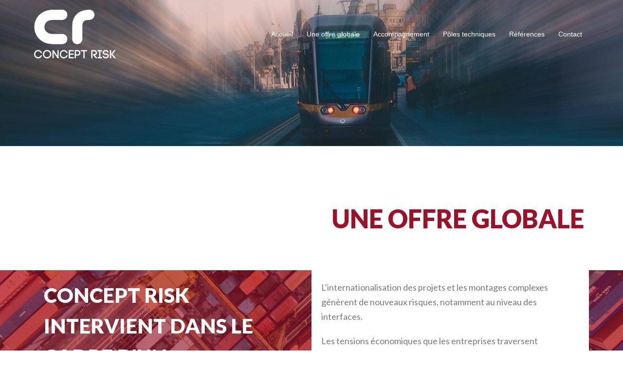

--- FILE ---
content_type: text/css
request_url: https://www.concept-risk.com/wp-content/uploads/elementor/css/post-64.css?ver=1609861246
body_size: 609
content:
.elementor-64 .elementor-element.elementor-element-5d6d4b31{text-align:right;}.elementor-64 .elementor-element.elementor-element-5d6d4b31 .elementor-heading-title{color:#9e1229;font-family:"Lato", Sans-serif;font-weight:900;text-transform:uppercase;}.elementor-64 .elementor-element.elementor-element-36a463c2 .elementor-spacer-inner{height:50px;}.elementor-64 .elementor-element.elementor-element-1001d84b:not(.elementor-motion-effects-element-type-background), .elementor-64 .elementor-element.elementor-element-1001d84b > .elementor-motion-effects-container > .elementor-motion-effects-layer{background-image:url("https://www.concept-risk.com/wp-content/uploads/2019/03/CR_cargo.jpg");background-size:cover;}.elementor-64 .elementor-element.elementor-element-1001d84b > .elementor-background-overlay{background-color:#9e1229;opacity:0.6;transition:background 0.3s, border-radius 0.3s, opacity 0.3s;}.elementor-64 .elementor-element.elementor-element-1001d84b{transition:background 0.3s, border 0.3s, border-radius 0.3s, box-shadow 0.3s;}.elementor-64 .elementor-element.elementor-element-52379d65 > .elementor-element-populated{transition:background 0.3s, border 0.3s, border-radius 0.3s, box-shadow 0.3s;}.elementor-64 .elementor-element.elementor-element-52379d65 > .elementor-element-populated > .elementor-background-overlay{transition:background 0.3s, border-radius 0.3s, opacity 0.3s;}.elementor-64 .elementor-element.elementor-element-138a88fe .elementor-heading-title{color:#ffffff;font-family:"Lato", Sans-serif;font-weight:800;text-transform:uppercase;line-height:1.5em;}.elementor-64 .elementor-element.elementor-element-478ae02:not(.elementor-motion-effects-element-type-background) > .elementor-column-wrap, .elementor-64 .elementor-element.elementor-element-478ae02 > .elementor-column-wrap > .elementor-motion-effects-container > .elementor-motion-effects-layer{background-color:#ffffff;}.elementor-64 .elementor-element.elementor-element-478ae02 > .elementor-element-populated{transition:background 0.3s, border 0.3s, border-radius 0.3s, box-shadow 0.3s;}.elementor-64 .elementor-element.elementor-element-478ae02 > .elementor-element-populated > .elementor-background-overlay{transition:background 0.3s, border-radius 0.3s, opacity 0.3s;}.elementor-64 .elementor-element.elementor-element-a693fc1{font-family:"Lato", Sans-serif;font-size:18px;}.elementor-64 .elementor-element.elementor-element-d78f1ea .elementor-spacer-inner{height:50px;}.elementor-64 .elementor-element.elementor-element-2f6deca .elementor-icon-list-items:not(.elementor-inline-items) .elementor-icon-list-item:not(:last-child){padding-bottom:calc(30px/2);}.elementor-64 .elementor-element.elementor-element-2f6deca .elementor-icon-list-items:not(.elementor-inline-items) .elementor-icon-list-item:not(:first-child){margin-top:calc(30px/2);}.elementor-64 .elementor-element.elementor-element-2f6deca .elementor-icon-list-items.elementor-inline-items .elementor-icon-list-item{margin-right:calc(30px/2);margin-left:calc(30px/2);}.elementor-64 .elementor-element.elementor-element-2f6deca .elementor-icon-list-items.elementor-inline-items{margin-right:calc(-30px/2);margin-left:calc(-30px/2);}body.rtl .elementor-64 .elementor-element.elementor-element-2f6deca .elementor-icon-list-items.elementor-inline-items .elementor-icon-list-item:after{left:calc(-30px/2);}body:not(.rtl) .elementor-64 .elementor-element.elementor-element-2f6deca .elementor-icon-list-items.elementor-inline-items .elementor-icon-list-item:after{right:calc(-30px/2);}.elementor-64 .elementor-element.elementor-element-2f6deca .elementor-icon-list-icon i{color:#9e1229;font-size:20px;}.elementor-64 .elementor-element.elementor-element-2f6deca .elementor-icon-list-icon svg{fill:#9e1229;width:20px;}.elementor-64 .elementor-element.elementor-element-2f6deca .elementor-icon-list-text{color:#9e1229;}.elementor-64 .elementor-element.elementor-element-2f6deca .elementor-icon-list-item, .elementor-64 .elementor-element.elementor-element-2f6deca .elementor-icon-list-item a{font-family:"Lato", Sans-serif;font-size:1.3em;}.elementor-64 .elementor-element.elementor-element-b42edb8 .elementor-icon-list-items:not(.elementor-inline-items) .elementor-icon-list-item:not(:last-child){padding-bottom:calc(30px/2);}.elementor-64 .elementor-element.elementor-element-b42edb8 .elementor-icon-list-items:not(.elementor-inline-items) .elementor-icon-list-item:not(:first-child){margin-top:calc(30px/2);}.elementor-64 .elementor-element.elementor-element-b42edb8 .elementor-icon-list-items.elementor-inline-items .elementor-icon-list-item{margin-right:calc(30px/2);margin-left:calc(30px/2);}.elementor-64 .elementor-element.elementor-element-b42edb8 .elementor-icon-list-items.elementor-inline-items{margin-right:calc(-30px/2);margin-left:calc(-30px/2);}body.rtl .elementor-64 .elementor-element.elementor-element-b42edb8 .elementor-icon-list-items.elementor-inline-items .elementor-icon-list-item:after{left:calc(-30px/2);}body:not(.rtl) .elementor-64 .elementor-element.elementor-element-b42edb8 .elementor-icon-list-items.elementor-inline-items .elementor-icon-list-item:after{right:calc(-30px/2);}.elementor-64 .elementor-element.elementor-element-b42edb8 .elementor-icon-list-icon i{color:#9e1229;font-size:20px;}.elementor-64 .elementor-element.elementor-element-b42edb8 .elementor-icon-list-icon svg{fill:#9e1229;width:20px;}.elementor-64 .elementor-element.elementor-element-b42edb8 .elementor-icon-list-text{color:#9e1229;}.elementor-64 .elementor-element.elementor-element-b42edb8 .elementor-icon-list-item, .elementor-64 .elementor-element.elementor-element-b42edb8 .elementor-icon-list-item a{font-family:"Lato", Sans-serif;font-size:1.3em;}.elementor-64 .elementor-element.elementor-element-104cf56 .elementor-icon-list-items:not(.elementor-inline-items) .elementor-icon-list-item:not(:last-child){padding-bottom:calc(30px/2);}.elementor-64 .elementor-element.elementor-element-104cf56 .elementor-icon-list-items:not(.elementor-inline-items) .elementor-icon-list-item:not(:first-child){margin-top:calc(30px/2);}.elementor-64 .elementor-element.elementor-element-104cf56 .elementor-icon-list-items.elementor-inline-items .elementor-icon-list-item{margin-right:calc(30px/2);margin-left:calc(30px/2);}.elementor-64 .elementor-element.elementor-element-104cf56 .elementor-icon-list-items.elementor-inline-items{margin-right:calc(-30px/2);margin-left:calc(-30px/2);}body.rtl .elementor-64 .elementor-element.elementor-element-104cf56 .elementor-icon-list-items.elementor-inline-items .elementor-icon-list-item:after{left:calc(-30px/2);}body:not(.rtl) .elementor-64 .elementor-element.elementor-element-104cf56 .elementor-icon-list-items.elementor-inline-items .elementor-icon-list-item:after{right:calc(-30px/2);}.elementor-64 .elementor-element.elementor-element-104cf56 .elementor-icon-list-icon i{color:#9e1229;font-size:20px;}.elementor-64 .elementor-element.elementor-element-104cf56 .elementor-icon-list-icon svg{fill:#9e1229;width:20px;}.elementor-64 .elementor-element.elementor-element-104cf56 .elementor-icon-list-text{color:#9e1229;}.elementor-64 .elementor-element.elementor-element-104cf56 .elementor-icon-list-item, .elementor-64 .elementor-element.elementor-element-104cf56 .elementor-icon-list-item a{font-family:"Lato", Sans-serif;font-size:1.3em;}.elementor-64 .elementor-element.elementor-element-dc69997 .elementor-spacer-inner{height:50px;}.elementor-64 .elementor-element.elementor-element-5abe268 .elementor-heading-title{color:#9e1229;font-family:"Lato", Sans-serif;font-weight:800;line-height:1.5em;}@media(min-width:1025px){.elementor-64 .elementor-element.elementor-element-1001d84b:not(.elementor-motion-effects-element-type-background), .elementor-64 .elementor-element.elementor-element-1001d84b > .elementor-motion-effects-container > .elementor-motion-effects-layer{background-attachment:fixed;}}

--- FILE ---
content_type: text/plain
request_url: https://www.google-analytics.com/j/collect?v=1&_v=j102&a=220928997&t=pageview&_s=1&dl=https%3A%2F%2Fwww.concept-risk.com%2Fune-offre-globale%2F&ul=en-us%40posix&dt=Une%20offre%20globale%20-%20Concept%20Risk&sr=1280x720&vp=1280x720&_u=YEBAAUABCAAAACAAI~&jid=1533315558&gjid=1680301412&cid=1392052525.1768023539&tid=UA-4938741-24&_gid=762158329.1768023539&_r=1&_slc=1&did=dNDMyYj&z=1309886381
body_size: -451
content:
2,cG-YTEC1B81Y7